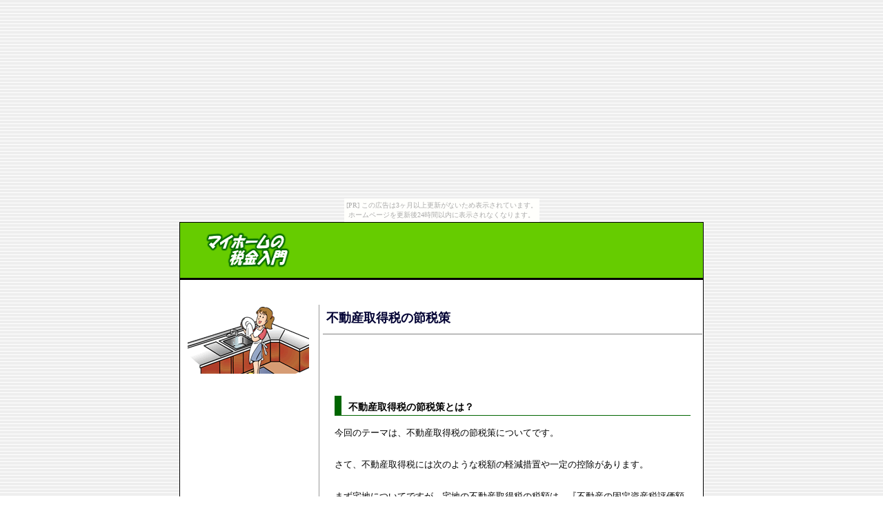

--- FILE ---
content_type: text/html
request_url: http://taira.gouketu.com/011.html
body_size: 3401
content:
<!DOCTYPE HTML PUBLIC "-//W3C//DTD HTML 4.01 Transitional//EN">
<html lang="ja">
<head>
<meta http-equiv="Content-Type" content="text/html; charset=shift_jis">
<meta http-equiv="Content-Script-Type" content="text/javascript">
<meta name="keywords" content="マイホーム,税金,不動産取得税">
<meta name="description" content="不動産取得税の節税策について">
<meta name="author" content="">
<meta http-equiv="Content-Style-Type" content="text/css">
<title>不動産取得税の節税策</title>
<link rel="stylesheet" href="style.css" type="text/css">
<style type="text/css">
<!--
.style7 {color: #333333}
body {
	background-image:  url(images/bg.gif);
}
-->
</style>
</head>
<body><script type="text/javascript" charset="utf-8" src="//asumi.shinobi.jp/encount"></script><div style="text-align: center;"><div style="display: inline-block; position: relative; z-index: 9999;"><script type="text/javascript" charset="utf-8" src="//asumi.shinobi.jp/fire?f=435"></script><script type="text/javascript" charset="utf-8" src="/__sys__inactive_message.js"></script></div></div>
<div align="center">
  <table width="760" border="0" cellspacing="0" cellpadding="1">
<tbody>
<tr>
<td class="MC">
<table width="100%" border="0" cellspacing="0" cellpadding="4" class="HC">
<tbody>
<tr>
<td nowrap height="80"><a href="index.html"><img src="images/logo.gif" alt="マイホームの税金入門" width="230" height="60" border="0"></a></td>
<td height="80" align="right" valign="top" class="FS"></td>
</tr>
</tbody>
</table>
</td>
</tr>
</tbody>
</table>
<table width="760" border="0" cellspacing="0" cellpadding="0">
<tbody>
<tr>
<td class="MC"><img src="images/spacer.gif" width="1" height="2" alt=""></td>
</tr>
</tbody>
</table>
<table width="760" border="0" cellspacing="0" cellpadding="0">
<tbody>
<tr>
<td class="MC"><img src="images/spacer.gif" width="1" height="1" alt=""></td>
<td align="center" bgcolor="#FFFFFF"><br><br>
  <table width="755" border="0" cellspacing="0" cellpadding="0">
    <tbody>
      <tr>
        <td width="195" valign="top" align="center">
        <table width="180" border="0" cellspacing="0" cellpadding="2">
          <tbody>
            <tr>
              <td><img src="images/gazo.gif" width="176" height="100"></td>
            </tr>
          </tbody>
        </table>
        <table width="180" border="0" cellpadding="5">
          <tbody>
            <tr>
              <td width="50%" class="FM">


 
                        </td>
            </tr>
          </tbody>
        </table>        
        <table width="180" border="0" cellpadding="5">
          <tbody>
            <tr>
              <td width="50%" class="FM">
<script type="text/javascript"><!--
google_ad_client = "pub-6636739657218584";
google_ad_width = 160;
google_ad_height = 90;
google_ad_format = "160x90_0ads_al";
google_ad_channel = "";
//--></script>
<script type="text/javascript"
  src="http://pagead2.googlesyndication.com/pagead/show_ads.js">
</script>
                        </td>
            </tr>
          </tbody>
        </table>        
        <table width="180" border="0" cellpadding="5">
          <tbody>
            <tr>
              <td width="50%" class="FM">
                <script type="text/javascript"><!--
google_ad_client = "pub-6636739657218584";
google_ad_width = 160;
google_ad_height = 600;
google_ad_format = "160x600_as";
google_ad_type = "text_image";
google_ad_channel = "";
//--></script>
<script type="text/javascript"
  src="http://pagead2.googlesyndication.com/pagead/show_ads.js">
</script>
              </td>
            </tr>
          </tbody>
        </table>        <br>      </td>
      <td width="10" background="images/bg_line_height.gif"><img src="images/spacer.gif" width="10" height="1" alt=""></td>
      <td width="550" valign="top" align="center">
        <table width="180" border="0" cellspacing="0" cellpadding="2">
          <tbody>
            <tr>
              <td class="FM">
                  
                  
                </td>
              </tr>
            </tbody>
          </table>
          <table width="550" border="0" cellpadding="3">
            <tbody>
              <tr>
                <td class="PAGETITLE"><b><font size="4">不動産取得税の節税策</font></b></td>
              </tr>
            </tbody>
          </table>
          <hr size="1" noshade>
          <table width="530" border="0" cellpadding="5">
            <tbody>
              <tr>
                <td width="50%" class="FM">
<script type="text/javascript"><!--
google_ad_client = "pub-6636739657218584";
google_ad_width = 234;
google_ad_height = 60;
google_ad_format = "234x60_as";
google_ad_type = "text";
google_ad_channel = "";
//--></script>
<script type="text/javascript"
  src="http://pagead2.googlesyndication.com/pagead/show_ads.js">
</script>
                        </td>
              </tr>
            </tbody>
          </table>
          <table width="530" border="0" cellpadding="5">
            <tbody>
              <tr>
                <td width="50%" class="FM">
                  <div class="midashi2">不動産取得税の節税策とは？</div>
                  <p>今回のテーマは、不動産取得税の節税策についてです。<br>
                      <br>
          さて、不動産取得税には次のような税額の軽減措置や一定の控除があります。<br>
          <br>
          まず宅地についてですが、宅地の不動産取得税の税額は、『不動産の固定資産税評価額×3％』で求めますが、宅地を取得した場合には、この固定資産税評価額が2分の1に軽減されます。これは、平成17年12月31日までに取得した場合に適用されます。<br>
          <br>
          次に住宅についてですが、住宅の不動産取得税の税額は、『不動産の固定資産税評価額×3％』で求めますが、住宅用の家屋を取得した場合には以下の要件を満たせば、固定資産税評価額から一定の控除が受けられます。<br>
          <br>
          ■<b>新築住宅の場合（特例適用新築住宅） </b><br>
          …床面積が50㎡以上240㎡以下であれば1,200万円の控除<br>
          <br>
          ⇒税額＝（固定資産税評価額－1,200万円）×3％<br>
          <br>
          ■<b>中古住宅の場合（特例適用中古住宅） </b><br>
          …床面積が50㎡以上240㎡以下で、自己の居住用で取得日前20年（耐火構造のものは25年）以内に新築されたものであれば、新築の時期によって以下の控除が受けられます。<br>
          <br>
          ・昭和56年6月30日までの新築＝350万円<br>
          ・昭和56年7月1日～昭和60年6月3の新築＝420万円<br>
          ・昭和60年7月1日～平成元年3月31日の新築＝450万円<br>
          ・平成元年4月1日～平成9年3月31日の新築＝1,000万円<br>
          ・平成9年4月1日以降の新築＝1,200万円<br>
          ⇒税額＝（固定資産税評価額－上記の控除額）×3％<br>
          <br>
          さらに、住宅用の土地を取得した場合には、以下の要件を満たせば上記の税額からさらに税額が減額されます。<br>
          <br>
          <b>（1）特定の新築住宅用地の場合 </b><br>
          ■<b>土地を取得した日以後に住宅を新築したり取得するとき </b><br>
          ・土地を取得した日から3年（平成18年3月31日までに土地を取得する場合に限られ、やむを得ない事情がある場合に4年）以内にその土地に「特例適用新築住宅」を新築すること<br>
          ・土地を取得した日から1年以内にその土地の上にある未使用の特例適用新築住宅を自分の居住用に取得すること<br>
          <br>
          ■<b>土地付住宅を取得するとき </b><br>
          ・未使用の特例適用新築住宅とその敷地を新築の日から1年以内にその土地の上に特例適用新築住宅を新築していること<br>
          <br>
          ■<b>住宅を新築または取得後に土地を取得するとき</b><br>
          ・土地を取得した日より前1年以内にその土地の上に特例適用新築住宅を新築していること<br>
          ・土地を取得した日より前1年以内にその土地の上にある未使用の特例適用新築住宅を自分の居住用に取得していること<br>
          <br>
          <b>（2）特定の中古住宅用地の場合 </b><br>
          ■<b>土地を取得した日以後に住宅を取得するとき </b><br>
          ・土地を取得した日から1年以内にその土地の上にある特例適用中古住宅を取得していること<br>
          <br>
          ■<b>住宅を取得後に土地を取得するとき </b><br>
          ・土地を取得した日より前1年以内にその土地の上にある特例適用中古住宅を取得していること </p></td>
              </tr>
            </tbody>
          </table>
          <table width="530" border="0" cellpadding="5">
            <tbody>
              <tr>
                <td width="50%" class="FM">
                  <img src="images/link.gif" width="510" height="15">
                  <script type="text/javascript"><!--
google_ad_client = "pub-6636739657218584";
google_ad_width = 336;
google_ad_height = 280;
google_ad_format = "336x280_as";
google_ad_type = "text_image";
google_ad_channel = "";
//--></script>
<script type="text/javascript"
  src="http://pagead2.googlesyndication.com/pagead/show_ads.js">
</script>                </td>
              </tr>
            </tbody>
          </table>
          <hr size="1" noshade>
          <table width="530" border="0" cellpadding="0">
            <tbody>
              <tr>
                <td width="50%" valign="top" class="FM"> □<a href="011.html">不動産取得税の節税策</a><br>
        □<a href="013.html">マイホーム購入の際の登録免許税</a><br>
        □<a href="015.html">住宅ローン控除の後、譲渡所得の特例を受けた場合</a><br>
        □<a href="017.html">離婚による財産分与で取得した住宅と住宅ローン控除</a><br>
        □<a href="019.html">両親を残して妻子とともに転勤した場合の住宅ローン控除の適用</a></td>
                <td valign="top" class="FM"> □<a href="012.html">マイホーム購入の際の不動産取得税</a><br>
        □<a href="014.html">マイホーム購入の際の印紙税</a><br>
        □<a href="016.html">住宅ローン控除の適用後、海外に転勤になった場合</a><br>
        □<a href="018.html">所得が3,000万円を超えてしまった場合の住宅ローン控除の適用</a><br>
        □<a href="020.html">住宅ローン控除と事業用の減価償却費</a><br>
                </td>
              </tr>
            </tbody>
          </table>
          <table width="530" border="0" cellpadding="0">
            <tbody>
              <tr>
                <td width="50%" valign="top" class="FM"> □<a href="http://home.byoubu.com/011.html" target="_blank">金利優遇キャンペーン・注意点</a><br>
        □<a href="http://bbb.tudura.com/011.html" target="_blank">団体信用生命保険の活用法・注意点</a><br>
        □<a href="http://jutaku.tudura.com/011.html" target="_blank">公庫・廃止</a><br>
        □<a href="http://shikaku.gouketu.com/011.html" target="_blank">離婚・住宅ローンが残っている場合</a><br>
        □<a href="http://anshin.gouketu.com/011.html" target="_blank">マイホーム購入時・諸費用</a></td>
                <td valign="top" class="FM">□<a href="http://myhome.gouketu.com/011.html" target="_blank">新規・JA住宅ローン</a><br>
        □<a href="http://zzz.gouketu.com/011.html" target="_blank">公庫・団信・加入条件</a><br>
        □<a href="http://zei.byoubu.com/011.html" target="_blank">フラット35（保証型）・頭金・収入基準</a><br>
        □<a href="http://myhome.byoubu.com/011.html" target="_blank">変動金利型・未払い利息・リスク</a><br>
        □<a href="http://home.syakuhati.com/011.html" target="_blank">フラット35・親子リレー返済</a></td>
              </tr>
            </tbody>
          </table>
          <table width="530" border="0" cellpadding="0">
            <tbody>
              <tr>
                <td width="50%" valign="top" class="FM"> □<a href="http://cash.ina-ka.com/011.html" target="_blank">貸金業者・誇大広告</a><br>
        □<a href="http://cash.byoubu.com/011.html" target="_blank">延滞</a></td>
                <td valign="top" class="FM">□<a href="http://cash.kan-be.com/011.html" target="_blank">初回平均貸付額</a><br>
        □<a href="http://cash.gouketu.com/011.html" target="_blank">契約書受入後・立替払対象金額・訂正</a></td>
              </tr>
            </tbody>
          </table></td>
      </tr>
    </tbody>
  </table>
  <hr size="1" noshade></td>
<td class="MC"><img src="images/spacer.gif" width="1" height="1" alt=""></td>
</tr>
<tr>
<td class="MC"><img src="images/spacer.gif" width="1" height="1" alt=""></td>
<td class="MC"><img src="images/spacer.gif" width="758" height="1" alt=""></td>
<td class="MC"><img src="images/spacer.gif" width="1" height="1" alt=""></td>
</tr>
</tbody>
</table>
<table width="760" border="0" cellspacing="0" cellpadding="0">
<tbody>
<tr>
<td class="MC"><img src="images/spacer.gif" width="1" height="2" alt=""></td>
</tr>
</tbody>
</table>
<table width="760" border="0" cellspacing="1" cellpadding="3">
<tbody>
<tr align="center">
<td class="FM">Copyright (C) 2011 <a href="index.html">マイホームの税金入門</a> All Rights Reserved</td>
</tr>
</tbody>
</table>
</div>
<div style="text-align: center;"><div style="display: inline-block; position: relative; z-index: 9999;"><script type="text/javascript" charset="utf-8" src="//asumi.shinobi.jp/fire?f=434"></script></div></div></body>
</html>

--- FILE ---
content_type: text/html; charset=utf-8
request_url: https://www.google.com/recaptcha/api2/aframe
body_size: 263
content:
<!DOCTYPE HTML><html><head><meta http-equiv="content-type" content="text/html; charset=UTF-8"></head><body><script nonce="n5T6_UcpX0aey24c2Ujc9w">/** Anti-fraud and anti-abuse applications only. See google.com/recaptcha */ try{var clients={'sodar':'https://pagead2.googlesyndication.com/pagead/sodar?'};window.addEventListener("message",function(a){try{if(a.source===window.parent){var b=JSON.parse(a.data);var c=clients[b['id']];if(c){var d=document.createElement('img');d.src=c+b['params']+'&rc='+(localStorage.getItem("rc::a")?sessionStorage.getItem("rc::b"):"");window.document.body.appendChild(d);sessionStorage.setItem("rc::e",parseInt(sessionStorage.getItem("rc::e")||0)+1);localStorage.setItem("rc::h",'1769826013260');}}}catch(b){}});window.parent.postMessage("_grecaptcha_ready", "*");}catch(b){}</script></body></html>

--- FILE ---
content_type: text/css
request_url: http://taira.gouketu.com/style.css
body_size: 1513
content:
/*↓基本設定：全体の文字色、背景色、背景画像*/
body {color:#000000;background-color:#FFFFFF;background-image : url(bg.gif);}

/*↓ヘッダ部分のテーブルセルカラー、文字色設定*/
.HC {background-color:#66CC00;color:#FFFFFF; }

/*↓枠、罫線のテーブルセルカラー*/
.MC {background-color:#000000; }

/*↓コーナー見出し部分のテーブルセルカラー、文字設定*/
.TRC {background-color:#000080;font-size:12px;color:#FFFFFF;font-weight:bold; }

/*↓おすすめ商品見出し部分のテーブルセルカラー、文字設定*/
.TRC2 {background-color:#006600;font-size:12px;color:#FFFFFF;font-weight:bold; }

/*↓各ページのタイトルの文字サイズ・カラー*/
.PAGETITLE {font-size:18px;color:#000033;line-height:20px;font-weight:bold;}

/*↓小さい文字サイズ*/
.FS {font-size:10px;line-height:15px;}

/*↓本文の文字サイズ*/
.FM {font-size:84%;line-height:23px;}

/*↓見出し（太字）の文字サイズ・カラー*/
.FB {font-size:12px;color:#000000;line-height:18px;font-weight:bold;}

/*↓リンク色*/
A:link { color:#0066CC; }

/*↓訪問済みリンク色*/
A:visited { color:#666699; }

/*↓クリックしたときのリンク色*/
A:active {color:#FF3300; }

/*↓マウスでポイントしたときのリンク色*/
A:hover {color:#FF3300;  }

.midashi2 {
	font-size: 14px;
	font-weight:bold;
　　color: #333333;
	padding-left: 10px;
	border-bottom-width: 1px;
	border-left-width: 10px;
	border-bottom-style: solid;
	border-left-style: solid;
	border-top-color: #006600;
	border-right-color: #006600;
	border-bottom-color: #006600;
	border-left-color: #006600;
	line-height: 1.7em;
	padding-top: 5px;
}


--- FILE ---
content_type: text/javascript; charset=utf-8
request_url: https://spnativeapi-tls.i-mobile.co.jp/api/ad_spot.ashx?partnerId=3461&mediaId=88146&spotId=232163&asn=1&num=7&callback=imobile_jsonp_callback_eba53b678985&tagv=1.2.45&referer=http://taira.gouketu.com/011.html
body_size: -7
content:
imobile_jsonp_callback_eba53b678985({"result":{"code":3,"message":"Ad not found"},"spotInfo":{},"ads":[]})

--- FILE ---
content_type: text/javascript; charset=utf-8
request_url: https://spnativeapi-tls.i-mobile.co.jp/api/ad_spot.ashx?partnerId=3461&mediaId=88146&spotId=232163&asn=2&num=7&callback=imobile_jsonp_callback_5d409ea93433&tagv=1.2.45&referer=http://taira.gouketu.com/011.html
body_size: -7
content:
imobile_jsonp_callback_5d409ea93433({"result":{"code":3,"message":"Ad not found"},"spotInfo":{},"ads":[]})

--- FILE ---
content_type: text/javascript;charset=UTF-8
request_url: https://s-rtb.send.microad.jp/ad?spot=5f0305ea5c3c153b5a1187eb69a58235&cb=microadCompass.AdRequestor.callback&url=http%3A%2F%2Ftaira.gouketu.com%2F011.html&vo=true&mimes=%5B100%2C300%2C301%2C302%5D&cbt=ce5a26612ca4d0019c11d9c9c1&pa=false&ar=false&ver=%5B%22compass.js.v1.20.2%22%5D
body_size: 161
content:
microadCompass.AdRequestor.callback({"spot":"5f0305ea5c3c153b5a1187eb69a58235","sequence":"2","impression_id":"4665110197378645612"})